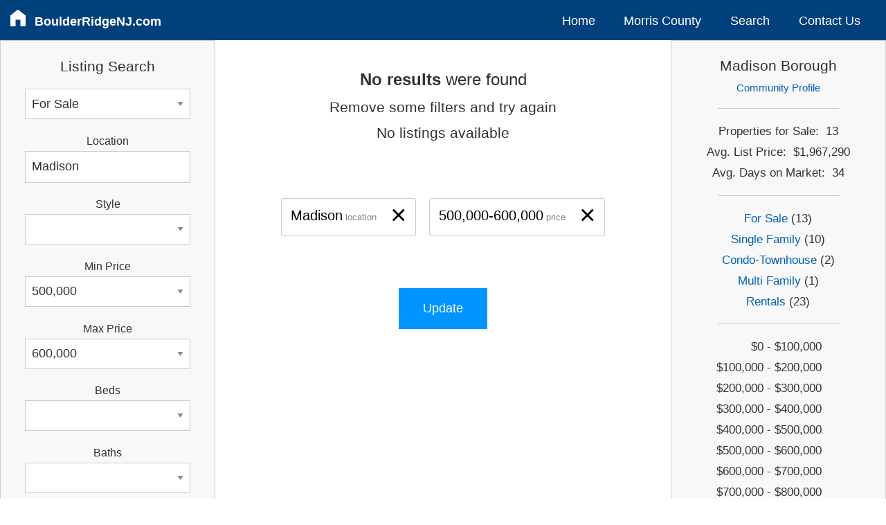

--- FILE ---
content_type: text/html; charset=UTF-8
request_url: https://www.boulderridgenj.com/for-sale/homes/madison/price-500000-600000/
body_size: 25605
content:
<!DOCTYPE html>
<html lang="en">

<head>


<script async src="https://www.googletagmanager.com/gtag/js?id=G-K24009CHRG"></script>
<script>
  window.dataLayer = window.dataLayer || [];
  function gtag(){dataLayer.push(arguments);}
  gtag('js', new Date());
  gtag('config', 'G-K24009CHRG');
</script>

    
<meta http-equiv="Content-Type" content="text/html; charset=utf-8"/>
<meta name="viewport" content="width=device-width, initial-scale=1.0" />

<title>Madison | Morris County NJ | Real Estate Listings | Homes For Sale | $500,000 - $600,000 | Realtors</title>
<meta name="description" content="Search for Real Estate Listings in Madison Borough New Jersey | Morris County | Homes For Sale | $500,000 - $600,000 | Realtors">


<link rel="stylesheet" href="https://code.jquery.com/ui/1.12.1/themes/smoothness/jquery-ui.min.css">
<link rel="stylesheet" href="/css/app.css" />

<link rel="icon" type="image/png" href="/favicon-16x16.png" sizes="16x16">  
<link rel="icon" type="image/png" href="/favicon-32x32.png" sizes="32x32"> 
<link rel="icon" type="image/png" href="/favicon-57x57.png" sizes="57x57">
<link rel="icon" type="image/png" href="/favicon-76x76.png" sizes="76x76">
<link rel="icon" type="image/png" href="/favicon-96x96.png" sizes="96x96">
<link rel="icon" type="image/png" href="/favicon-120x120.png" sizes="120x120">
<link rel="icon" type="image/png" href="/favicon-128x128.png" sizes="128x128"> 
<link rel="icon" type="image/png" href="/favicon-144x144.png" sizes="144x144"> 
<link rel="icon" type="image/png" href="/favicon-152x152.png" sizes="152x152">
<link rel="icon" type="image/png" href="/favicon-167x167.png" sizes="167x167">
<link rel="icon" type="image/png" href="/favicon-180x180.png" sizes="180x180">
<link rel="icon" type="image/png" href="/favicon-192x192.png" sizes="192x192">
<link rel="icon" type="image/png" href="/favicon-195x195.png" sizes="195x195">
<link rel="icon" type="image/png" href="/favicon-196x196.png" sizes="196x196">
<link rel="icon" type="image/png" href="/favicon-228x228.png" sizes="228x228">

<link rel="apple-touch-icon" type="image/png" href="/favicon-16x16.png" sizes="16x16">  
<link rel="apple-touch-icon" type="image/png" href="/favicon-32x32.png" sizes="32x32"> 
<link rel="apple-touch-icon" type="image/png" href="/favicon-57x57.png" sizes="57x57">
<link rel="apple-touch-icon" type="image/png" href="/favicon-76x76.png" sizes="76x76">
<link rel="apple-touch-icon" type="image/png" href="/favicon-96x96.png" sizes="96x96">
<link rel="apple-touch-icon" type="image/png" href="/favicon-120x120.png" sizes="120x120">
<link rel="apple-touch-icon" type="image/png" href="/favicon-128x128.png" sizes="128x128"> 
<link rel="apple-touch-icon" type="image/png" href="/favicon-144x144.png" sizes="144x144"> 
<link rel="apple-touch-icon" type="image/png" href="/favicon-152x152.png" sizes="152x152">
<link rel="apple-touch-icon" type="image/png" href="/favicon-167x167.png" sizes="167x167">
<link rel="apple-touch-icon" type="image/png" href="/favicon-180x180.png" sizes="180x180">
<link rel="apple-touch-icon" type="image/png" href="/favicon-192x192.png" sizes="192x192">
<link rel="apple-touch-icon" type="image/png" href="/favicon-195x195.png" sizes="195x195">
<link rel="apple-touch-icon" type="image/png" href="/favicon-196x196.png" sizes="196x196">
<link rel="apple-touch-icon" type="image/png" href="/favicon-228x228.png" sizes="228x228">

	


<style>

    
.thumbs { 
	padding:1em;
	}

.thumb-photo {
	padding-right:2em;
	padding-bottom:1.2em;	
	}
	
#photo img {
	max-width: 100%;
	height: auto;
	}
	

.flex-container {
    display: flex;
    flex:1;
    }

.thumb-photo {
    width: 30%;
    padding-bottom: 0em;
    }

.thumb-info {
    flex: 1;
    }    
    
    

@supports (grid-area: auto) {
  
    @media only screen and (min-width: 1px) {
        
        .thumbs { grid-area: thumbs; }
        .search { grid-area: search; }
        .sidebar { grid-area: sidebar; }

        .grid-body {
            display:grid;
            grid-template-columns: 1fr;
            grid-template-areas:
            'thumbs'
            'search'
            'sidebar';
        }
        
    }
	
	
    @media only screen and (min-width: 640px) {

        .grid-body {
            grid-template-columns: 1fr 2fr;
            grid-template-areas:
              'search thumbs thumbs'
              'sidebar sidebar sidebar';
            }

    }


    @media only screen and (min-width: 1024px) {	

        .grid-body {
            grid-template-columns: 3fr 6fr 3fr;
            grid-gap: 1em;
            grid-template-areas:
            'search thumbs sidebar';
        }

    }

}
    
    
</style>

</head>
	
<body>

<div class="container hide-for-print">

<div class="header">

<div class="topbar-small nav hide-for-print">
	
	<ul>
		<li class="site-name" style="margin-top:10px;margin-bottom:4px;">
			<a id="hamburger" style="padding:0;" href="#" ><svg version="1.1" id="icon-hamburger" class="icon-hamburger" width="40px" height="40px" fill="white" xmlns="http://www.w3.org/2000/svg" xmlns:xlink="http://www.w3.org/1999/xlink" x="0px" y="0px" viewBox="0 0 100 100" style="enable-background:new 0 0 100 100;" xml:space="preserve">
	
<path id="icon-hamburger" d="M9.8,30.1h81c3.7,0,6.8-3,6.8-6.8s-3-6.8-6.8-6.8h-81c-3.7,0-6.8,3-6.8,6.8S6,30.1,9.8,30.1z M90.8,43.6h-81c-3.7,0-6.8,3-6.8,6.8c0,3.7,3,6.8,6.8,6.8h81c3.7,0,6.8-3,6.8-6.8C97.5,46.7,94.5,43.6,90.8,43.6z M90.8,70.6h-81c-3.7,0-6.8,3-6.8,6.8c0,3.7,3,6.8,6.8,6.8h81c3.7,0,6.8-3,6.8-6.8C97.5,73.7,94.5,70.6,90.8,70.6z"/>

</svg>
</a>
			<a class="domain" style="padding-left:8px;" href="/">BoulderRidgeNJ.com</a>
		</li>
		<div id="hamburger-menu">
			<li><a href="/">Home</a></li>
			<li class="has-children"><a href="/morris-county/">Morris County</a>
				<ul>
					<li><a href="/morris-county/">Community Profiles</a></li>    
					<li><a href="/morris-county/directory/">Condo Directory</a></li>
				</ul>
			</li>
			            <li><a href="/search/">Search</a></li>
                        <li><a href="/contact/">Contact Us</a></li>
		</div>
	</ul>
	
</div>


<div class="topbar-medium nav">
	<ul style="flex-basis: 100%">
		<li class="site-name" style="margin-top:10px;margin-bottom:4px;">
			<a id="home" style="padding:0;" href="/" ><svg version="1.1" xmlns="http://www.w3.org/2000/svg" xmlns:xlink="http://www.w3.org/1999/xlink" x="0px" y="0px"
width="40px" height="40px" id="icon-home" fill="white" viewBox="0 0 100 100" enable-background="new 0 0 100 100" xml:space="preserve">
<path id="icon-home" d="M83.505,37.85L51.013,12.688c-0.915-0.707-2.197-0.698-3.1,0.025L16.46,37.874c-0.592,0.474-0.939,1.195-0.939,1.956v45.5
c0,1.385,1.121,2.505,2.505,2.505h18.697c1.382,0,2.505-1.121,2.505-2.505V57.471h21.54V85.33c0,1.385,1.123,2.505,2.505,2.505h18.7
c1.382,0,2.505-1.121,2.505-2.505v-45.5C84.479,39.055,84.119,38.324,83.505,37.85z"/>
</svg></a>
			<a class="domain" style="padding-left:8px;" href="/">BoulderRidgeNJ.com</a>
		</li>
	</ul>
	<ul style="margin-top:10px;flex-basis:60%;justify-content:flex-end;">
		<li><a href="/">Home</a></li>
		<li class="has-children"><a href="/morris-county/">Morris County</a>
			<ul>
			<li><a href="/morris-county/">Community Profiles</a></li>    
			<li><a href="/morris-county/directory/">Condo Directory</a></li>
			</ul>
		</li>
        		<li><a href="/search/">Search</a></li>
        		<li><a href="/contact/">Contact Us</a></li>
	</ul>
</div>

	
	
</div>
	

<div class="grid-body">

<div class="thumbs" >		<!-- Thumbs --> 

	

<div style="padding-top:1em;text-align: center;">

	<h3><span style="font-weight:bold">No results</span > were found</h3>
	<h4>Remove some filters and try again</h4>
	<h4>No listings available</h4>
	<br><br>

	
	<button type="button" id="e_location" class="hollow error_box">
	<span aria-hidden="true" style="color:black;font-size:3em;float:right;padding-left:0.5em;margin-top:-0.3em;">&times;</span>
	<span style="color:black;font-size:1.5em;padding:0;">Madison</span>
	<span style="font-size:0.95em;color:rgba(10, 10, 10, 0.50);" >location</span>
	</button>
	
	
	<button type="button" id="e_price" class="hollow error_box">
	<span aria-hidden="true" style="color:black;font-size:3em;float:right;padding-left:0.5em;margin-top:-0.3em;">&times;</span>
	<span style="color:black;font-size:1.5em;padding:0;">500,000-600,000</span>
	<span style="font-size:0.95em;color:rgba(10, 10, 10, 0.50);" >price</span>
	</button>
	
		

	<div style="clear:both;"></div>

	<br><br>
	
	<button style="margin:auto;padding:1.2em 2em;" id="update_error" class="button" >Update</button>

	<br><br>

</div>

    
	

</div>
 
  
	
 
<div class="search">	<!--  Search Box  --> 
   
	
    <div id="search_box">				<!--  delegate status on change event to #search_box  -->
	
<div class="form-contact callout secondary" style="padding:1em 2em;" >	

<form id="property_search" method="POST" action="" >  

<input type="hidden" name="formLayout" value="column">

<h4 style="text-align:center;margin-bottom: 0.7em;">Listing Search</h4>

	
<select name="status" id="status" class="">
<option value="For Sale" selected>For Sale</option>
<option value="For Rent">For Rent</option>
</select>


<label class="select-label">Location</label>
<div class="form-input" style="margin-bottom: 1em;">
<input name="location" type="text" spellcheck="false" placeholder="town or zip code" id="location" autocomplete="off" value="Madison" />
</div>


<label class="select-label">Style</label>
<select name="type" id="type" class="">
<option value=""></option>
<option value="Single Family">Single Family</option>
<option value="Condo-Townhouse">Condo-Townhouse</option>
<option value="Multi-Family">Multi-Family</option>
</select>


<label class="select-label">Min Price</label>
<select name="min_price" id="min_price" class="">
<option value=""></option>
<option value="50,000">50,000</option>
<option value="100,000">100,000</option>
<option value="150,000">150,000</option>
<option value="200,000">200,000</option>
<option value="250,000">250,000</option>
<option value="300,000">300,000</option>
<option value="350,000">350,000</option>
<option value="400,000">400,000</option>
<option value="450,000">450,000</option>
<option value="500,000" selected>500,000</option>
<option value="550,000">550,000</option>
<option value="600,000">600,000</option>
<option value="650,000">650,000</option>
<option value="700,000">700,000</option>
<option value="750,000">750,000</option>
<option value="800,000">800,000</option>
<option value="850,000">850,000</option>
<option value="900,000">900,000</option>
<option value="950,000">950,000</option>
<option value="1,000,000">1,000,000</option>
<option value="1,200,000">1,200,000</option>
<option value="1,400,000">1,400,000</option>
<option value="1,600,000">1,600,000</option>
<option value="1,800,000">1,800,000</option>
<option value="2,000,000">2,000,000</option>
<option value="2,500,000">2,500,000</option>
<option value="3,000,000">3,000,000</option>
<option value="4,000,000">4,000,000</option>
<option value="6,000,000">6,000,000</option>
<option value="8,000,000">8,000,000</option>
<option value="10,000,000">10,000,000</option>
<option value="20,000,000">20,000,000</option>
<option value="40,000,000">40,000,000</option>
<option value="50,000,000">50,000,000</option>
</select>

	
<label class="select-label">Max Price</label>
<select name="max_price" id="max_price" class="">
<option value=""></option>
<option value="50,000">50,000</option>
<option value="100,000">100,000</option>
<option value="150,000">150,000</option>
<option value="200,000">200,000</option>
<option value="250,000">250,000</option>
<option value="300,000">300,000</option>
<option value="350,000">350,000</option>
<option value="400,000">400,000</option>
<option value="450,000">450,000</option>
<option value="500,000">500,000</option>
<option value="550,000">550,000</option>
<option value="600,000" selected>600,000</option>
<option value="650,000">650,000</option>
<option value="700,000">700,000</option>
<option value="750,000">750,000</option>
<option value="800,000">800,000</option>
<option value="850,000">850,000</option>
<option value="900,000">900,000</option>
<option value="950,000">950,000</option>
<option value="1,000,000">1,000,000</option>
<option value="1,200,000">1,200,000</option>
<option value="1,400,000">1,400,000</option>
<option value="1,600,000">1,600,000</option>
<option value="1,800,000">1,800,000</option>
<option value="2,000,000">2,000,000</option>
<option value="2,500,000">2,500,000</option>
<option value="3,000,000">3,000,000</option>
<option value="4,000,000">4,000,000</option>
<option value="6,000,000">6,000,000</option>
<option value="8,000,000">8,000,000</option>
<option value="10,000,000">10,000,000</option>
<option value="20,000,000">20,000,000</option>
<option value="40,000,000">40,000,000</option>
<option value="50,000,000">50,000,000</option>
</select>
     

<label class="select-label">Beds</label>
<select name="bedrooms" id="bedrooms" class="">
<option value="" selected></option>
<option value="1 +">1 +</option>
<option value="2 +">2 +</option>
<option value="3 +">3 +</option>
<option value="4 +">4 +</option>
<option value="5 +">5 +</option>
</select>


<label class="select-label">Baths</label>
<select name="bathrooms" id="bathrooms" class="">
<option value="" selected></option>
<option value="1 +">1 +</option>
<option value="2 +">2 +</option>
<option value="3 +">3 +</option>
<option value="4 +">4 +</option>
<option value="5 +">5 +</option>
</select>

		
<div style="margin: 0.8em 0 0 0;" id="filter-button" style="margin: 0em 0"><a href="#"  >More Filters</a></div>


	

<div id="filter" style="width:100%;display:none;" >  <!--style fix for js .show | eliminate flicker -->

    <label style="margin-top: 1em;" class="select-label" >County</label>
    <select name="county" id="county" class="">
<option value="" selected></option>
<option value="Bergen">Bergen</option>
<option value="Essex">Essex</option>
<option value="Hunterdon">Hunterdon</option>
<option value="Middlesex">Middlesex</option>
<option value="Morris">Morris</option>
<option value="Passaic">Passaic</option>
<option value="Somerset">Somerset</option>
<option value="Sussex">Sussex</option>
<option value="Union">Union</option>
<option value="Warren">Warren</option>
</select>
      
    <label class="select-label">Just Listed</label>
    <select name="justlisted" id="justlisted" class="">
<option value="" selected></option>
<option value="Last 7 Days">Last 7 Days</option>
<option value="Last 14 Days">Last 14 Days</option>
<option value="Last 21 Days">Last 21 Days</option>
<option value="Last 28 Days">Last 28 Days</option>
</select>
  
	<label class="select-label">Street</label>
	<div class="form-input" style="margin-bottom: 1em;">
	<input name="street" type="text" spellcheck="false" class="text_box" id="street" autocomplete="off"  placeholder="Crestview, Maple"value="" />
	</div>

	<label class="select-label">Community</label>
	<div class="form-input" style="margin-bottom: 1em;">
	<input name="neighborhood" type="text" spellcheck="false" class="text_box" id="neighborhood" autocomplete="off"  placeholder="Whippany"value="" />
	</div>

	<label class="select-label">Keyword</label>
	<div class="form-input" style="margin-bottom: 1em;">
	<input name="keyword" type="text" spellcheck="false" class="text_box" id="keyword" autocomplete="off" placeholder="lakefront" value="" />
	</div>

	<label class="select-label">MLS Numbers</label>
	<div class="form-input" style="margin-bottom: 1em;">
	<input name="mlsnumber" type="text" spellcheck="false" class="text_box" id="mlsnumber"  autocomplete="off"  placeholder="3001234, 3002345" value="" />
	</div>
	
	 <label style="margin-top: 1em;" class="select-label" >Open House</label>
    <select name="openhouse" id="openhouse" class="">
<option value="" selected></option>
<option value="Next 7 Days">Next 7 Days</option>
</select>
   
</div>



<input style="margin: 1.8em auto 1.3em;padding:1em;font-size: 1.2em;border-radius:2px;" type="submit" id="search" name="search" class="button" value="&nbsp;Search&nbsp;">

	
<div style="text-align: center;"><a href="#" class="reset"><u>Reset</u></a></div>

	
</form>
	
</div>





	
    </div>
    
	<div class="spacer"></div>
	
	<div class="callout secondary" style="padding-left:1.2em;padding-bottom: 2em;" >        

<h3>Morris County</h3>

<hr style="margin: 0.6em 1em 0.4em 0em">

<ul class="menu" >
<li><a href="/for-sale/homes/boonton-town/" >Boonton Town</a></li>
<li><a href="/for-sale/homes/boonton-twp/" >Boonton Township</a></li>
<li><a href="/for-sale/homes/butler/" >Butler Borough</a></li>
<li><a href="/for-sale/homes/chatham-boro/" >Chatham Borough</a></li>
<li><a href="/for-sale/homes/chatham-twp/" >Chatham Township</a></li>
<li><a href="/for-sale/homes/chester-boro/" >Chester Borough</a></li>
<li><a href="/for-sale/homes/chester-twp/" >Chester Township</a></li>
<li><a href="/for-sale/homes/denville/" >Denville Township</a></li>
<li><a href="/for-sale/homes/dover/" >Dover Town</a></li>
<li><a href="/for-sale/homes/east-hanover/" >East Hanover Township</a></li>
<li><a href="/for-sale/homes/florham-park/" >Florham Park Borough</a></li>
<li><a href="/for-sale/homes/hanover/" >Hanover Township</a></li>
<li><a href="/for-sale/homes/harding/" >Harding Township</a></li>
<li><a href="/for-sale/homes/jefferson/" >Jefferson Township</a></li>
<li><a href="/for-sale/homes/kinnelon/" >Kinnelon Borough</a></li>
<li><a href="/for-sale/homes/lincoln-park/" >Lincoln Park Borough</a></li>
<li><a href="/for-sale/homes/long-hill/" >Long Hill Township</a></li>
<li><a href="/for-sale/homes/madison/" >Madison Borough</a></li>
<li><a href="/for-sale/homes/mendham-boro/" >Mendham Borough</a></li>
<li><a href="/for-sale/homes/mendham-twp/" >Mendham Township</a></li>
<li><a href="/for-sale/homes/mine-hill/" >Mine Hill Township</a></li>
<li><a href="/for-sale/homes/montville/" >Montville Township</a></li>
<li><a href="/for-sale/homes/morris-plains/" >Morris Plains Borough</a></li>
<li><a href="/for-sale/homes/morris-twp/" >Morris Township</a></li>
<li><a href="/for-sale/homes/morristown/" >Morristown Town</a></li>
<li><a href="/for-sale/homes/mount-arlington/" >Mount Arlington Borough</a></li>
<li><a href="/for-sale/homes/mount-olive/" >Mount Olive Township</a></li>
<li><a href="/for-sale/homes/mountain-lakes/" >Mountain Lakes Borough</a></li>
<li><a href="/for-sale/homes/netcong/" >Netcong Borough</a></li>
<li><a href="/for-sale/homes/parsippany/" >Parsippany-Troy Hills Township</a></li>
<li><a href="/for-sale/homes/pequannock/" >Pequannock Township</a></li>
<li><a href="/for-sale/homes/randolph/" >Randolph Township</a></li>
<li><a href="/for-sale/homes/riverdale/" >Riverdale Borough</a></li>
<li><a href="/for-sale/homes/rockaway-boro/" >Rockaway Borough</a></li>
<li><a href="/for-sale/homes/rockaway-twp/" >Rockaway Township</a></li>
<li><a href="/for-sale/homes/roxbury/" >Roxbury Township</a></li>
<li><a href="/for-sale/homes/victory-gardens/" >Victory Gardens Borough</a></li>
<li><a href="/for-sale/homes/washington-twp/county-morris/" >Washington Township</a></li>
<li><a href="/for-sale/homes/wharton/" >Wharton Borough</a></li>
	
</ul>

</div><div class="spacer"></div>  
	
</div>	


	


<div class="sidebar" > 


<div class="snapshot callout secondary" style="text-align:center;font-size:95%;">

	
	    
		<h4>Madison Borough</h4>

		<div style="font-size:90%;">
		<a href="/madison-borough/" >Community Profile</a></div>

		<hr style="margin:1em 3em;">
  
    
	

	
	<div>Properties for Sale:&nbsp;&nbsp;13</div>
	<div>Avg. List Price:&nbsp;&nbsp;$1,967,290</div>
	<div>Avg. Days on Market:&nbsp;&nbsp;34</div>

	<hr style="margin:1em 3em;">

	
	<a href="/for-sale/homes/madison/" >For Sale</a> (13)<br>
	<a href="/for-sale/single-family/madison/" >Single Family</a> (10)<br>
	<a href="/for-sale/condo-townhouse/madison/" >Condo-Townhouse</a> (2)<br>
	<a href="/for-sale/multi-family/madison/" >Multi Family</a> (1)<br>
	<a href="/for-rent/homes/madison/" >Rentals</a> (23)<br>


	<hr style="margin:1em 3em;">
	

	<div class="snapTable">

	<div class="snapRow">
	<div class="snapCell1">$0 - $100,000&nbsp;</div>
	<div class="snapCell2">&nbsp;</div>
	</div>
	<div class="snapRow">
	<div class="snapCell1">$100,000 - $200,000&nbsp;</div>
	<div class="snapCell2">&nbsp;</div>
	</div>
	<div class="snapRow">
	<div class="snapCell1">$200,000 - $300,000&nbsp;</div>
	<div class="snapCell2">&nbsp;</div>
	</div>
	<div class="snapRow">
	<div class="snapCell1">$300,000 - $400,000&nbsp;</div>
	<div class="snapCell2">&nbsp;</div>
	</div>
	<div class="snapRow">
	<div class="snapCell1">$400,000 - $500,000&nbsp;</div>
	<div class="snapCell2">&nbsp;</div>
	</div>
	<div class="snapRow">
	<div class="snapCell1">$500,000 - $600,000&nbsp;</div>
	<div class="snapCell2">&nbsp;</div>
	</div>
	<div class="snapRow">
	<div class="snapCell1">$600,000 - $700,000&nbsp;</div>
	<div class="snapCell2">&nbsp;</div>
	</div>
	<div class="snapRow">
	<div class="snapCell1">$700,000 - $800,000&nbsp;</div>
	<div class="snapCell2">&nbsp;</div>
	</div>
	<div class="snapRow">
	<div class="snapCell1">$800,000 - $900,000&nbsp;</div>
	<div class="snapCell2">&nbsp;</div>
	</div>
	<div class="snapRow">
	<div class="snapCell1">$900,000 - $1,000,000&nbsp;</div>
	<div class="snapCell2">&nbsp;</div>
	</div>
	<div class="snapRow">
	<div class="snapCell1"><a href="/for-sale/homes/madison/price-1000000-60000000/" >Over $1,000,000</a>&nbsp;</div>
	<div class="snapCell2">&nbsp;(13)</div>
	</div>

	</div> 

    <br>
    <div class="" style="font-size:0.8rem;" >GSMLS Market Data  - 1/21/2026</div>
   

</div><div class="spacer"></div>
	<div class="callout secondary" style="text-align:center;padding:1em;">

		<div><img src="/svg/REMAX_logo_black.svg" width=55%; alt="RE/MAX"></div>
	   
		<h4>Realtors Serving Madison Borough<h4>
		
		<div style="padding:1em;"><a href="/contact/"><img src="/img/together.png" max-width=100%; alt="Shawn and Diane Fox"></a></div>
		
		<div class="spacer"></div>
		<h4 style="line-height: 1.5em;">
		<a href="/contact/">Shawn and Diane Fox</a><br>
		RE/MAX Town &#38; Valley II<br>
		<a href="tel:973-277-7853">(973) 277-7853</a><br>
		</h4>

	</div>
    
    <div class="spacer"></div>
 	
    
    <div class="callout" style="background-color:#E7E7E7;margin:1em 1em;margin-right:1em;border-radius:6px;padding:2em 1em;">
                            
    <h2 style="text-align: center;">Need help finding the right home?</h2>
    
    <br>
    <a class="button secondary" href="/contact/" style="padding:1em 1em;margin:auto;width:7em;border-radius: 4px;">Contact Us</a>
    <br>
    </div>  
        
                            
</div> 
    
	



</div>	<!-- end grid-body  --> 

	
<div class="agent-container callout secondary hide-for-print">

	<div class="agent-info">
		<a href="/contact/" ><img src="/svg/REMAX_logo_color.svg" alt="RE/MAX" style="width:50%;" ></a>
		<h3 style="line-height: 1.5em;margin-bottom:20px;" >Town &#38; Valley II</h3>
		<h4 style="line-height: 1.5em;">211 Route 10 East<br>
		Succasunna, NJ 07876<br>
		Office: (973) 598-1008<br>
		<br>
		</h4>
		<br>
	</div>

	<div class="agent-name">
		<h3><a href="/contact/" >Shawn Fox</a></h3>
		<h4><a href="tel:973-277-7853">(973) 277-7853</a></h4>
		<br>
		<h3><a href="/contact/" >Diane Fox</a></h3>
        <h4><a href="tel:908-625-5615">(908) 625-5615</a></h4>
	</div>

	<div class="agent-image">
		<a href="/contact/" ><img src="/img/shawnanddiane.png" alt="Shawn and Diane Fox"></a>
        <div style="clear:both"></div>
	</div>
  
   
</div>	
	


<footer class="footer hide-for-print">
	<small>This <a href="/">website</a> is published by Shawn and Diane Fox. Copyright © 2007-<span class="copyrightYear"></span>. All Rights Reserved. Please <a href="/contact/" >Contact Us</a> for more information. RE/MAX Town &#38; Valley II is located at 211 Route 10 East, Succasunna, NJ 07876. Each RE/MAX office is independently owned and operated. The real estate listing data on this website comes in part from the IDX Program of the Garden State Multiple Listing Service, L.L.C. Real estate listings held by other brokerage firms are identified as IDX Listings. Information is deemed reliable but not guaranteed. Copyright © <span class="copyrightYear"></span> Garden State Multiple Listing Service, L.L.C. All rights reserved. Listing broker data is deemed accurate but not guaranteed. Notice: The dissemination of listings on this website does not constitute the consent required by N.J.A.C. 11:5.6.1 (n) for the advertisement of listings exclusively for sale by another broker. Any such consent must be obtained in writing from the listing broker. This information is being provided for Consumers’ personal, non-commercial use and may not be used for any purpose other than to identify prospective properties Consumers may be interested in purchasing. This web site features thousands of properties for <a href="/for-sale/homes/">sale</a> and <a href="/for-rent/homes/" >rent</a> in Northern New Jersey.</small>
</footer>
  

<a id="back2Top" title="Back to top" href="#">&#10148;</a>

</div>	<!-- end container  -->
    

    
<script src="https://code.jquery.com/jquery-3.3.1.min.js" 
			integrity="sha256-FgpCb/KJQlLNfOu91ta32o/NMZxltwRo8QtmkMRdAu8=" 
			crossorigin="anonymous"></script>

<script src="https://code.jquery.com/ui/1.12.1/jquery-ui.min.js" 
			integrity="sha256-VazP97ZCwtekAsvgPBSUwPFKdrwD3unUfSGVYrahUqU=" 
			crossorigin="anonymous"></script>
	
<script src="/js/app.js"></script>


</body>
</html>